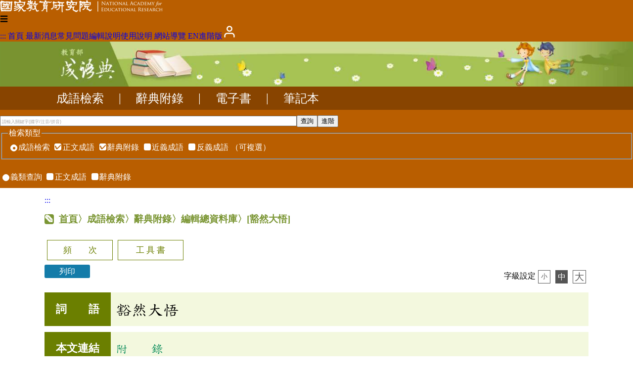

--- FILE ---
content_type: text/html;charset=UTF-8
request_url: https://dict.idioms.moe.edu.tw/idiomView.jsp?ID=44681
body_size: 4855
content:
<!DOCTYPE html>
<html lang='zh-TW'>
<!-- 
head
[3 ms.] -->
<head>
<meta charset="UTF-8" />
<meta http-equiv="Content-Type" content="text/html;charset=UTF-8" />
<meta name="viewport" content="width=device-width, initial-scale=1, minimum-scale=1, maximum-scale=5" />
<!-- 地理 -->
<meta name="ICBM" content="24.9817731,121.3850242">
<meta name="geo.position" content="24.9817731,121.3850242">
<meta name="geo.region" content="TW-TPE">
<meta name="geo.placename" content="Taipei City, Taiwan"><script type="text/javascript" src="/func.js"></script>
<script type="text/javascript" src="func2.js?0702"></script>
<script type="text/javascript" s rc="/js/dhtmlgoodies_calendar.js"></script>

<!-- 簡介 -->
<title>豁然大悟 [編輯總資料庫] - 成語檢視 - 教育部《成語典》2020 [基礎版]</title>
<meta name="author"	content="">
<meta name="copyright"	content="2020 ">
<meta name="Description" content="成語: 豁然大悟 [編輯總資料庫],注音: ㄏㄨㄛˋ　ㄖㄢˊ　ㄉㄚˋ　ㄨˋ" />
<meta name="rating"	content="General">
<meta name="subject"	content="中文成語學習">
<meta name="theme-color" content="#789431" />
<meta itemprop='image'	content='/apple-touch-icon.png' />
<meta property='og:image' content='/apple-touch-icon.png' />

<link rel="canonical" href="https://dict.idioms.moe.edu.tw/idiomView.jsp?ID=44681&webMd=1&la=0" />
<link rel="alternate" href="https://dict.idioms.moe.edu.tw/idiomView.jsp?ID=44681&webMd=1&la=0" hreflang="zh-Hant-TW" />
<link rel="alternate" href="https://dict.idioms.moe.edu.tw/idiomView.jsp?ID=44681&webMd=1&la=1" hreflang="en" />
<link href="favicon.ico" type="image/vnd.microsoft.icon" rel="shortcut icon" />
<link href="favicon.ico" type="image/vnd.microsoft.icon" rel="icon" />
<link rel="stylesheet" href="/jjTool.css" type="text/css" />
<link rel="stylesheet" href="/set.css?0609" type="text/css" />
<!--link rel="manifest" href="./manifest.json" /-->
<link rel="search" type="application/opensearchdescription+xml" href="https://dict.idioms.moe.edu.tw//opensearch.xml" title="成語典搜尋" />

<meta name="google-site-verification" content="Is9hdt76BjwT8QKzL9gZFM6PbVKSdVsgFjEv0t0I5YE" />
<!-- Global site tag (gtag.js) - Google Analytics -->
<script async src="https://www.googletagmanager.com/gtag/js?id=G-VNJW36VDQH"></script>
<script>
  window.dataLayer = window.dataLayer || [];
  function gtag(){dataLayer.push(arguments);}
  gtag('js', new Date());

  gtag("config", "G-VNJW36VDQH");
  gtag('config', 'G-GQEZGV50Q8');
</script>
<link r el="stylesheet" href="https://weloveiconfonts.com/api/?family=entypo" type="text/css" />
<style>
/*
@font-face {
    font-family: 'entypo';
    font-style: normal;
    font-weight: normal;
	src: local('Times New Roman');
    src: url('https://weloveiconfonts.com/api/fonts/entypo/entypo.eot');
    src: url('https://weloveiconfonts.com/api/fonts/entypo/entypo.eot?#iefix') format('eot')
		, url('https://weloveiconfonts.com/api/fonts/entypo/entypo.woff') format('woff')
		, url('https://weloveiconfonts.com/api/fonts/entypo/entypo.ttf') format('truetype')
		, url('https://weloveiconfonts.com/api/fonts/entypo/entypo.svg#entypo') format('svg');
}
*/

/* entypo */
[class*="entypo-"]:before { font-family: 'entypo', sans-serif; }
</style>


</head>
<body onLoad="init();" class="md1">
<h1>教育部《成語典》</h1>
<noscript>教育部《成語典》2020您的瀏覽器不支援JavaScript功能，若網頁功能無法正常使用時，請開啟瀏覽器JavaScript狀態</noscript>
<header id=header>
<section>
<a href="#mainKey" class="hide" name=top>到主要頁面</a>

<div>
<a href="https://www.naer.edu.tw/"><img src="img/logoA1.png" alt="國家教育研究院"></a>
<div class=menu1>
<span onClick='' title="選單" ☰ 📚>☰<br></span>
<nav aria-label="網站選單">
<h3>網站選單</h3>
<a href="javascript:" title="上方區域" accesskey="T">:::</a>
<a href="index.jsp">首頁</a>
<a href='news.jsp'>最新消息</a><a href='pageView.jsp?ID=47'>常見問題</a><a href='pageView.jsp?ID=31'>編輯說明</a><a href="pageView.jsp?ID=61">使用說明</a>
<a href="sitemap.jsp">網站導覽</a>
<a href='#' onClick='location.href="search.jsp?la=1";' class=lang>EN</a><a href='/idiomView.jsp?ID=44681&webMd=2' class=lang>進階版</a><a href=noteList.jsp title='會員'><img src='img/user.png' alt='會員' ></a></nav>
</div>
</div>
</section>
<section class="banner2">
<div class=fme11 style="text-align:left;"><a href="search.jsp" title="檢索頁"><img src="img/sp.gif" alt="成語典" width=200></a></div>
</section>

<nav class=menu2 aria- label="成語典功能選單">
<h4 style="display:none;">成語典功能選單</h4>
<div class=fme11><a href='search.jsp' >成語檢索</a> | <a href='idiomList2.jsp' >辭典附錄</a> | <a href='bookIndex.jsp' target=book title='(另開新視窗)'>電子書</a> | <a href='noteList.jsp' >筆記本</a></div></nav>
<section id="headSearch">
<h4>成語檢索</h4>
<form name=formB action=idiomList.jsp class=fme11>

<input type=search name=idiom id="headIdiom" value="" required
 style="width:600px; max-width:100%;"
 aria-label="請輸入關鍵字(國字/注音/拼音)"
 placeholder="請輸入關鍵字(國字/注音/拼音)"/><input type=submit value="查詢"><input type=button value="進階" onClick="location.href='search.jsp?md=2&idiom=';" aria-label="進階檢索"><br>
<div class=ext>
<fieldset>
<legend>檢索類型</legend>
<label><input type=radio name=qMd value=0 onclick="document.formB.qTp2.forEach(i => i.checked=false); document.formB.qTp[0].checked=1; document.formB.qTp[1].checked=1;" checked>成語檢索</label> 
<span onClick="document.formB.qMd.value=0;" class=ext><label class='ckbLabel' for="chk_qTp_1"><input type='checkbox' name="qTp" id="chk_qTp_1" value="1"  checked><span>正文成語</span></input></label>
 <label class='ckbLabel' for="chk_qTp_2"><input type='checkbox' name="qTp" id="chk_qTp_2" value="2"  checked><span>辭典附錄</span></input></label>
 <label class='ckbLabel' for="chk_qTp_4"><input type='checkbox' name="qTp" id="chk_qTp_4" value="4" ><span>近義成語</span></input></label>
 <label class='ckbLabel' for="chk_qTp_8"><input type='checkbox' name="qTp" id="chk_qTp_8" value="8" ><span>反義成語</span></input></label>
（可複選）</span>

</fieldset>
<br>
<label><input type=radio name=qMd value=1  onClick="document.formB.qTp.forEach(i => i.checked=false); document.formB.qTp2.forEach(i => i.checked=true);">義類查詢</label> 
<span class=qTp><label class='ckbLabel' for="chk_qTp2_1"><input type='checkbox' name="qTp2" id="chk_qTp2_1" value="1" ><span>正文成語</span></label>
 <label class='ckbLabel' for="chk_qTp2_2"><input type='checkbox' name="qTp2" id="chk_qTp2_2" value="2" ><span>辭典附錄</span></label>
</span></span>
</div>
</form>
</section>
</header>

<main id=main  onClick="" onKeydown='return disableArrow(event);'>
<section class="fme11" id=mainContent>
<a href="javascript:" title="中央區域" accesskey="M" name=mainKey>:::</a><h2><span onClick="location.href=&apos;search.jsp&apos;;" class=link>首頁</span>〉成語檢索〉辭典附錄〉編輯總資料庫〉<nbr>[豁然大悟]</nbr></h2>
<!-- 
body
 [4 ms.] --><script type="application/ld+json">
{
  "@context" : "http://schema.org",
  "@type" : "Article",
  "name" : "豁然大悟",
  "articleBody" : "",
  "url" : "https://dict.idioms.moe.edu.tw/idiomView.jsp?ID=44681&webMd=1&la=0"
}
</script>
<style>
#row_compare>td>div { max-width:100%; overflow:auto; }
# th_annotate+td { text-indent: 2em; }
</style>

<!-- 
mTp12
[4 ms.] -->
<div class=close><nav id=idiomType class='panel'><!--h4>成語附錄別</h4-->
<a href='/idiomView.jsp?ID=15944'>修訂本參考資料</a><a href='/idiomView.jsp?ID=28741'>出現頻次較低的參考成語表</a><a href='/idiomView.jsp?ID=44681' class=on>編輯總資料庫</a></nav></div>
<article id=idiomPage>
<h3 class=hide>豁然大悟</h3>
<header>
<!--h4>上方內容操作</h4-->

<nav class=panel2 id=colPanel><h4 aria-hidden=true>成語內容目錄</h4><a data-url='#row_count' href='javascript:'>頻　　次</a><a data-url='#row_source2' href='javascript:'>工 具 書</a></nav><a class=print href='javascript:window.print();'>列印</a> &nbsp;
<div style="float:right;">
字級設定<span id=fontSize><a href='javascript:fontSize(0.8);' id=fSize1 style='font-size:0.8em;'>小</a><a href='javascript:fontSize(1);' id=fSize2 style='font-size:1em;' class=on>中</a><a href='javascript:fontSize(1.2);' id=fSize3 style='font-size:1.2em;'>大</a></span>
</div>

</header>
<main> 
<table id=idiomTab>
<tr><th>詞　　語</th><td style='font-size:2em;'>豁然大悟</td></tr>
<tr id='row_std'><th id=th_std>本文連結</th><td headers='th_std'><a href=/idiomView.jsp?ID=15944>附　　錄</a></td></tr>
<tr id='row_count'><th id=th_count>頻　　次</th><td headers='th_count'>2</td></tr>
<tr id='row_source2'><th id=th_source2>工 具 書</th><td headers='th_source2'><ol>
<li>漢語成語考釋詞典</li>
<li>中國成語大辭典</li>
</ol>
</td></tr>
<tr id='row_typeName' class='close'><th id=th_typeName>附　　錄</th><td headers='th_typeName'>編輯總資料庫</td></tr>
</table>
</main>
<footer>
<!--h4>下方內容操作</h4-->
<a class=print href='javascript:window.print();'>列印</a> &nbsp;
</footer>
</article>

<script>
function addNote(id)
{
	var dat=
	{"meanID":id, "idiom":"豁然大悟", "phonetic":"<span class=ph><nbr>ㄏㄨㄛˋ</nbr> <nbr>ㄖㄢˊ</nbr> <nbr>ㄉㄚˋ</nbr> <nbr>ㄨˋ</nbr></span>", "ts":new Date()
	}; //
	tabReplace('idiom', 1, 'note', dat, id
		, function()
		{ alert('筆記加入完成!');});

}

if(localStorage.fontSize)
	fontSize(localStorage.fontSize);

initL.push(function()
{
	document.body.ev('scroll', showTop); 
	window.addEventListener('scroll', showTop); 
	colPanel.ev('click', url);
	console.info(msg.view);
});

</script>

<a id=goTop onClick="setTimeout('document.documentElement.scrollTop=document.body.scrollTop=0;', 1);" href="#top"><div>︿</div>回頂端</a>

</section>
</main>
<footer id=footer>
<flex class=fme11 mwrap>
	<a href="https://www.naer.edu.tw/"><img src="img/logoA2.png" alt="國家教育研究院" class=logo></a>

	<div>
		<div>
		<a href="javascript:" title="下方區域" accesskey="B">:::</a>
		<a href="http://www.edu.tw/News_Content.aspx?n=9F932B3D33DCCF6B&sms=15283ECA9D7F60AA&s=C046940F587A693C" target=_blank title="另開新視窗">個資法及隱私聲明</a> | 
		<a href="https://language.moe.gov.tw/001/Upload/Files/site_content/M0001/respub/index.html" target=_blank title="另開新視窗">辭典公眾授權網</a> | 
		<a href="https://language.moe.gov.tw/" target=_blank title="另開新視窗">網網相連</a> | 
		<a href="&#x6d;ailto:onile&#x40;mail.naer.edu.tw?subject=教育部成語典意見" style="font-size: 1.5em; vertical-align: middle; font-family: 'entypo';">✉</a>
		</div>

	<d>
	<span>三峽總院區地址：237201 新北市三峽區三樹路2號、</span>
	<span>臺北院區地址：106011 臺北市大安區和平東路一段179號、</span>
	<span>臺中院區地址：420081 臺中市豐原區師範街67號</span>
	<span>電話總機：(02)7740-7890、</span>
	<span>傳真：(02)7740-7064、</span>
	<span>TANet VoIP：9009-7890</span>
	</d>
	</div>

	<span class=count>
	<a href="https://accessibility.moda.gov.tw/Applications/Detail?category=20240506115445" title="無障礙網頁">
	<img src="img/AA.png" alt="通過AA檢測等級無障礙網頁檢測" />
	</a>
	<span title="2025-10-23 19:54:02
+10255809

009ms.">
	線上人數: 2627<br/>
	累積總人次: 187138589</span>

	</span>

</flex>
</footer>
</body>
</html>



--- FILE ---
content_type: text/css
request_url: https://dict.idioms.moe.edu.tw/set.css?0609
body_size: 6280
content:
@charset "UTF-8";

@font-face { font-family: kai2; src:url('kai.woff'); unicode-range:U+02c7-02d9, U+3105-3129, U+4e00-9fa4; }
@font-face { font-family: kai2; src:local('Times New Roman'); unicode-range: U+0000-024F; }
@font-face { font-family: kai2; src:url('idioms-dict.woff'); unicode-range:U+E000-E030,U+353b-4C00, U+4DC1-4DFE, U+5F5E; }
/* @font-face { font-family: kai2; src:local("標楷體"); } */

 * { -webkit-box-sizing: border-box; -moz-box-sizing: border-box; box-sizing: border-box; }
 body, td, th { font-family:'Times New Roman', '微軟正黑體', '正黑體'; }
 a	{ text-decoration:none; }
 body { margin:0px; }
 form { display:inline; }
 table { border-collapse:collapse; }


 input[type=radio] { width:1em; height:0.9em; vertical-align:text-top; }
 input:focus { background:#ffeecc; }
 input::-webkit-input-placeholder, input::placeholder { font-size:0.7em; color:#aaa; }
 
 
 
.ext input[type] { position:relative; bottom:0em; width:1em; height:1em; color:#B95E00; }
.ext input[type]::before { content:' '; position: absolute; display: inline-block; border:1px solid #fff; text-align:center; background-color:#fff; } 
 
 
.ext input[type=checkbox]::before { border-radius:3px; width:0.9em; height:0.9em; line-height:90%; }
.ext input[type=checkbox]:checked::before { content:'✔'; }

.ext input[type=radio]::before { border-radius:50%; width:1em; height:1em; line-height:1;
 font-size: 0.9em; }
.ext input[type=radio]:checked::before { content:'●'; }

.ext input[type]:hover::before { background-color:#bbb; color: #000; }

 flex, .flex, [flex] { display:flex; }
 flex[wrap], flex.wrap { flex-wrap:wrap; }
 flex[grow]>*, flex.grow>* { flex-grow:1; }

/*  
# 789431 綠 	#6B7F00 棕
#bc1928 紅
*/ 

 h1, body>header h4, section>h4, nav>h4, header>h4, footer>h4, nav>h3, nav>h4, .hide
 { position:absolute; left:-1000vw; top:-100vh; }
.hide:focus { left:0; top:5px; color:#fff; background:#000; }

 section>h3, section>h4, nav>h3, nav>h4 { display:none; }

body main .close { display:none; }
body main.pwMd .close { display:inline; display: initial; }
body main.pwMd tr.close { display:table-row; }
body main.pwMd div.close, body main.pwMd p.close { display:block; }


.form1 { color:#666; }
.form1 input { border:1px solid #888; font-size:1em; height:2em; margin:0.2em; vertical-align:middle; }
.form1 input[type=submit] { background-color:#789431; padding:0 1em; color:#FFF; border:0px; border-radius:0.2em; }


.form2 {  }
.form2 input, .form2 select { font-size:1em; height:2.1em; vertical-align:middle; margin:0 0.5em; }
.form2 input[type=submit] { color:#bc1928; border:#bc1928 1px solid; border-radius:0.3em; padding:0 1em; }

.btn1 { background-color:#bc1928; color:#FFF; border-radius:0.2em; padding:0.4em 1em; vertical-align:middle; }
.btn2 { background-color:#fff; color:#bc1928; border:#bc1928 1px solid; border-radius:0.2em; padding:0em 1em; vertical-align:middle; font-size:1em; }

.nobr>label, nbr { white-space:nowrap; }

.subTxt { font-size:70%; color:gray; /* white-space:nowrap; */ }

 nobr.ph { font-family: kai2; }
.ph, .ph th, .ph td { font-family: kai2 !important; }
.ph sup { position:relative; font-size:0.7em; left:-0.6em; top:-0.6em;
 margin-top: 0.5em; display: inline-block; text-indent:0; }
.ph nobr, nobr.ph { position:relative; }
.ph.v { display: inline-block; width:1em; white-space: pre-wrap; font-size: 0.3em; }
.ph.v sup {}

/* head */
 
 body>header 
 { background-color:#B95E00; 

	&>section>div { max-width:1100px; min-height:3em; margin:auto; color:#fff; text-align:right; }
	&>section:first-child 
	{	background-color:#3d3d3d; 
		&>div { display:flex; justify-content:space-between; flex-wrap:wrap; }
		div>a>img { margin:10px 0; max-width:80vw; float:left; }

		.menu1 { display:inline; 
			span { display:none; }
			nav { display:inline-block; float:right; 
				a { display:inline-block; color:#fff; padding:0.1em; margin:0 0.2em; line-height:2.5; vertical-align:middle; }
				a:hover { background:#bc1928; } 
				a>img { vertical-align:middle; }
				.lang { border:1px solid #cf8; line-height:1.2; color:# cf8; }
			}
		}
	}
 }
 body.md2>header { background-color:#8B5729; }

.menu2 { color:#fff; font-size:1.5em; background-color:#840; text-align:left; }
.md2 .menu2 { background-color:#400; }
.menu2 a { display:inline-block; color:#fff; margin:0.3em 1em; }
.menu2 a.on { color:#FF0; }

#headSearch 
{ padding:10px 0; margin-bottom:1em; color:#fff; line-height:150%; 
	form 
	{	display:block; 
		.ext { line-height: 3;}
		.ext fieldset, .chkF { display:inline; border:0px; margin: 0; padding: 0; }
		.ext fieldset>legend, .chkF>legend { position:absolute; left:-1000vw; top:-100vh; }

		input 
		{ border:0px; padding:0px 5px; line-height:1.5em; 
		 font-size: 125%; font-family: 正黑體, 微軟正黑體; 

			&[type=submit], &[type=button]
			 { background:#3d3d3d; width:6em; color:#fff; }
			&[type=button] { background:#f90; }
		}
	
	}
}

#mainContent>h2 { color:#7b9634; font-size:1.2em; }
#mainContent>h2::before { display:inline-block; content:'✎'; background-color:#7b9634; border-radius:4px;
 color:#fff; margin-right:10px; width:1em; height:1em; line-height: 1em; }
#mainContent>h2 a, h2 .link { color:#7b9634; text-decoration:underline; cursor:pointer; }

.md2 #mainContent>h2 { color:#8B5729; }
.md2 #mainContent>h2 a { color:#8B5729; }
.md2 #mainContent>h2::before { background-color:#8B5729; }



 main { }
.fme11, .fme13 { width:1100px; max-width:100%; margin:auto; padding:0; }
.fme13 { width:1300px; }
 
.banner1 { background:#789431 url(img/banner11.jpg) no-repeat 50% 0; height:350px; margin-bottom:-150px; }
.banner2 { background:#789431 url(img/banner12.jpg) no-repeat 50% 0; height:100px; }
.banner2 img { height:100px; }
.md2 .banner1 { background:#4f2805 url(img/banner21.jpg) no-repeat 50% 0/contain; }
.md2 .banner2 { background:#4f2805 url(img/banner22.jpg) no-repeat 50% 0/contain; }

/* home */
.homeSearch { width:100%; max-width:1100px; margin:auto; color:#fff; background-color:#B95E00; border-radius: 0 0 5px 5px; text-align:center; padding-bottom: 1em; }
.md2 .homeSearch { background-color:#8B5729; }

.homeSearch>* { text-align:left; }
.homeSearch>h2 { position:absolute; height:0; overflow:hidden; }
.homeSearch>.tab a { display:inline-block; width:50%; color:#804000; border-bottom:#ffb76f solid 1px; padding:10px; text-align:center; font-size:1.4em;background-color:#ffb76f;  }
.homeSearch>.tab .act { background-color:#B95E00; color:#fff; font-weight:bold; }
.homeSearch .cont { padding:10px 40px; color:#fff; vertical-align:middle;  font-size:1.5em; }
.homeSearch form { display:inline-block; }
.homeSearch input, .homeSearch select { height:1.5em; margin:0.5em 0.2em; border:0px; font-size:1em; max-width:97%; vertical-align: middle; }
.homeSearch input:focus { background:#fd8; }
.homeSearch input[type=radio] { width: 1em; }
.homeSearch input[type=submit] { background:#3d3d3d; width:140px; color:#fff; }
.homeSearch label>span { display:inline-block; min-width:5em; text-align:justify; }
.homeSearch .qTp { display: inline-block; font-size:0.7em; }
.homeSearch .ext { line-height:3; }


.keyboardBar input[type=button][onclick], .keyboardBar div 
{ display:inline-block; padding:0 1em; background-color:#fff; border-radius:2px; font-size:0.6em; color:#08B; height:1.7em; line-height:1.7em; vertical-align: middle; }

.keyboard { display:none; max-width:95vw; overflow:auto; }
.keyboard.act { display:block; }
.keyboard>table { border:4px solid #ccc; border-radius:0.7em; margin:1em auto; } 
.keyboard .row td { wid th:1em; } 
.keyboard td { } 
.keyboard input[type=button] { width: 2.5em; font-size:2em; border:1px solid #ccc; border-radius:0.2em; text-align: center; padding: 0; } 
#keyboard2 input[type=button] { width: 3.5em; font-size:1.2em;  } 

 
/* home news */
#newsF { background-color:#f2f2f2; padding:0.6em 0.4em; width:100%; margin:1em auto; }
#newsF h1 { position:static; }
#newsF h2 { color:#789430; margin:0.5em 0; }
#newsF h2::before { content:url(img/news1.png); }
#newsF>section { width:95%; max-width:1100px; margin:auto; }
#newsF>section time { display:block; color:#bc1928; }
#newsF>section article { background:#fff; padding:10px; }

/* list */
.searchL { width:100%; border-bottom: 4px #888 solid; margin-bottom:1em; border-spacing:0px; }
.searchL th, .searchL td { padding:5px; font-size:1.5em; }
.searchL th { vertical-align:top; background-color:#e3eeb0; color:#000; font-family:'Times New Roman', 正黑體, 微軟正黑體; }
.searchL th label { }
.searchL td { font-size:1.5em; }
.md2 .searchL th { background-color:#E1BC9B; }

.searchL>tbody>tr:nth-child(even) { background-color:#f2f2f2; }
.searchL>tbody>tr:hover { background-color:#edc; }
.searchL>tbody>tr[onclick]:hover { cursor:pointer; }
.searchL>tbody td, .searchL>tbody td { text-align:center; font-family:'kai2', '標楷體'; }
.searchL>tbody td:first-child { color: #666; width:6em; }

.searchL>tbody td a { color:#000; }
.searchL>tbody td mark { color:#c00; background:rgba(0,0,0,0); }
.searchL>tbody td i { display:inline-block; color:#888; word-break:keep-all; font-size:0.7em; white-space:nowrap; }
.searchL>tbody td i a { color:#666; }
.searchL>tbody td i a:hover { background-color:#ff0; }
.searchL>tbody td d { color:#fff; background:#bc1928; border-radius:2px; font-family:正黑體, 微軟正黑體; font-size:0.5em; padding:2px; }
.searchL>tbody td b { color:#000; backgr ound:#1928bc; border:1px solid #1928bc; border-radius:2px; font-family:正黑體, 微軟正黑體; font-size:0.5em; padding:2px; margin-left: 0.5em; }

.searchL tr>td input[type=checkbox] { width:1em; height:1em; vertical-align: middle; }
.searchL td sub { color:#bc1928; }

.searchL>tfoot input { border:1px solid #789431; font-size:1em; margin:0.3em; }
.searchL>tfoot input::-webkit-input-placeholder { padding-left:1em; font-size:0.7em; color:#eb4;}
.searchL>tfoot input::-webkit-input-placeholder::before { content:'['; }
.searchL>tfoot input::-webkit-input-placeholder::after { content:']'; }
.searchL>tfoot input[type=submit] { background-color:#789431; border-radius:4px; padding:0.1em 1em; color:#fff; }

.search1 tr>*>div { display:inline-block; vertical-align:top; }
.search1 tr>*:nth-child(2)>div:first-child { width:35%; }
.search1 tr>*:nth-child(2)>div:nth-child(2) { width:65%; }
.search1 th>div>div, .searchL th>e { display:inline-block; margin-left:1em; font-size:0.6em; white-space:nowrap; }
.search1 td>div:nth-child(2) { text-indent:4em; margin: 0 2em 0 -2em; }

.func1 { float:right; display:block; }

.proofL nobr { display:inline-block; border:1px solid #ccc; padding:3px; margin:1px; min-width: 13em; }
.proofL div { display:inline-block; border:1px solid #ccc; padding:3px; margin:1px; width: 13em; vertical-align:top; }
.proofL nobr>span, .proofL div>span { float:right; }

#listInf { margin:0.8em 0; font-family:kai2, 標楷體; font-size:1.2em; }
.listExt { margin-bottom:1em; } /* 列表說明 */
.listExt d { color:#bc1928; }



/* comm */
 nav.panel { width:100%; border-spacing:8px 0px; border-bottom:4px solid #e3eeb0; }
 nav.panel>a { display:inline-block; padding:5px 15px; margin:0px 4px; 
	border:1px solid #e3eeb0; border-radius:5px 5px 0 0;
	color:#5a6e26; background-color:#fff; text-align:center;
	line-height:120%; font-family:正黑體, 微軟正黑體; }
 nav.panel>a:hover { background-color:#eee; }
 nav.panel .on { background-color:#e3eeb0; font-weight:bold; }
.md2 nav.panel { border-bottom:4px solid #E1BC9B; }
.md2 nav.panel a { color:#8B5729; border:1px solid #E1BC9B; }
.md2 nav.panel .on { background-color:#E1BC9B; color:#6e4521; }

 nav.panel2 { margin:10px -5px; font-size:1.3em; }
 nav.panel2>a { display:inline-block; border:1px solid #6B7F00; margin:5px; padding:0.5em;
 font-size:0.8em; min-width:8em; color:#6B7F00; text-align: center; }
 nav.panel2>a:hover { background-color:#d7e5b3; }
 nav.panel2>a.on { background-color:#6B7F00; color:#fff; }
.md2 nav.panel2>a { border:1px solid #8B5729; color:#8B5729; }
.md2 nav.panel2>a:hover { background-color:#f3e5d8; }
.md2 nav.panel2>a.on { background-color:#8B5729; color:#fff; }
 
 
/* list2 filter */
.filter1 { font-size:1.25em; font-family:'正黑體', '微軟正黑體'; color:#767676; line-height:150%; }
.filter1 label { display:inline-block; border-left:4px solid #888; margin:0.4em; padding-left:1em; white-space:nowrap; }
.filter1 select, .filter1 input { margin-left:1em; font-size:1em; height:2em; }


.pager { font-family: '正黑體', '微軟正黑體'; }
.pager>div { display:inline-block; }
.pager a, .pager span { display:inline-block; min-width: 1.5em; height:1.5em; margin:0.2em 0; padding:0 0.2em; border:1px solid #6B7F00; border-radius:2px;
 color:#6B7F00; text-align:center; }
.md2 .pager a, .md2 .pager span { color:#8B5729; border:1px solid #8B5729; }
.pager span.act { background-color:#6B7F00; color:#fff; }
.md2 .pager .act { background-color:#8B5729; }

/* view */

#pageView { font-size: 1.5em; }
#idiomPage header { margin-top:1.5em; }
#idiomPage footer { margin-bottom:1.5em; }
#idiomPage header div, #idiomPage footer div { float:right; }
#idiomPage header>*, #idiomPage footer>* { margin:0.4em 0; }
#idiomPage aside a { display:inline-block; color:#000; }
#idiomPage .switch { display: inline-block; white-space:nowrap; line-height:120%; margin:0.4em 0 }
#idiomPage .switch a { display:inline-block; border:1px solid #ccc; padding:0.2em 1em; text-align:center; color:#888; cursor:pointer; }
#idiomPage .switch a:hover { background-color:#eee; }
#idiomPage form { display:inline; }

#fontSize a { display:inline-block; border:1px solid #555; color:#555;
 margin:0 5px; padding:0 3px; min-width: 25px; line-height: 25px;
 text-align: center; vertical-align: middle;
}

#fontSize a:hover { background-color:#bbb; color:#fff; }
#fontSize a.on { background-color:#555; color:#fff; }

#idiomTab { width:100%; margin:auto; border-collapse: separate; border-spacing:0px 12px; }
#idiomTab td { font-family:kai2, 標楷體; color:#000; line-height:150%; }
#idiomTab>*>tr>th, #idiomTab>*>tr>td { }
#idiomTab>*>tr>th { width:6em; background-color:#6B7F00; color:#fff; font-size:1.4em; font-family:正黑體, 微軟正黑體; line-height:2em; padding:0.5em; white- space: nowrap; }
.md2 #idiomTab>*>tr>th { background-color:#917126; }
#idiomTab>*>tr>td { padding:10px; background-color:#f3f8de; font-size:1.5em; }
#idiomTab>*>tr>td>i, #idiomTab>*>tr>td>i>a { color:#707070; font-size:0.7em; }
#idiomTab>*>tr>td>i>a:hover { background-color:#ff8; }
#idiomTab td a:hover { text-decoration:underline dashed #aaa; }
#idiomTab td em { background-color:#e0edab; font-style: normal; }
.pwMd #idiomTab td strong { background-color:#e0edab; }
#idiomTab td h4 { font-weight:normal;  margin-bottom:0px; bor der:1px solid #aaa; text-shadow: 1px 1px #A80; }
#idiomTab td img { vertical-align:middle; mix-blend-mode:darken; }
#idiomTab td h4:first-child { margin:0px; }
#idiomTab td a { color:#085; }
.pwMd #idiomTab td>b { color:#bc1928; }
#idiomTab td d { color:#888; }
#idiomTab td abbr[title] { cursor:help; text-decoration-color: #A00; }
#idiomTab td sub { color:#bc1928; font-size:0.5em; }
#idiomTab td .list4 { padding-left:3em; margin-bottom:1em; list-style-type: trad-chinese-informal; }
#idiomTab td .list4>li>ol { margin-left:-1.6em; }
#idiomTab td u l>li { border-left:5px solid #888; padding-left:0.2em; }
#idiomTab td u l>li>div { background-color:#ddd; }
#idiomTab td ol { m argin:0; }
#idiomTab td ol>li { border-bottom:1px solid #ccc; margin-bottom:0.5em; }
.pwMd #idiomTab td ol>li:hover { background-color:#dfb; }
.md2 .pwMd #idiomTab td ol>li:hover { background-color:#eee; }
#idiomTab td li { font-family:kai2, 標楷體; }
/* #idiomTab td li>b { background-color:#6B7F00; margin-right:0.5em; } */

#idiomTab .proof li>sub { color:#666; font-size:0.5em; display:none; }
.pwMd #idiomTab .proof li>sub { display:inline; }

.list1 { position: relative; list-style-type: trad-chinese-informal; padding-left: 2.7em; }
.list1>li::before { c ontent:'(　)'; position:absolute; left:0.25em; font-size:0.9em; }
.list1>li::marker {  }
.list2 { list-style-type:decimal; }
.list2>li ol { position: relative; counter-reset: list; }
.list2>li ol>li { list-style: none; }
.list2>li ol>li::before { position:absolute; left:-0.7em;
 content: "(" counter(list, decimal-leading-zero) ") "; counter-increment: list; }



.list3 { position: relative; list-style-type:decimal; margin-left: 1em; }
.list3>li:before { content:'◎'; position: absolute; left: -1em; }
.list5>li {  }
.pwMd #idiomTab td>ul>li { padding:2px; }
.pwMd #idiomTab td>ul>li:hover { padding:0px; border:2px dashed #888; }

.lab { text-indent:-1em; padding-left:1em; }
.lab[data-val]:before { content:attr(data-val); background-color: #6B7F00; color:#fff; }

.compTab th, .compTab td:first-child, .compTab td:nth-child(2) { text-align:center; }
.compTab th { font-family:標楷體; white-space: nowrap; border-left:2px solid #888; }
.pwMd .compTab th { border-left:5px solid #7B8; }

.print { padding:5px 30px; background-color:#147ca9; border-radius:3px; color:#fff !important; }
.print:hover { background-color:#79bcd9; }


.note select { padding:0.2em 0.5em; margin:0 0.5em; }
a.note, .note input { margin:0.1em 1em; padding:0.1em 0.5em; border:1px solid #bc1928; border-radius:3px; background:#fff; color:#bc1928 !important; }
a.note:hover, .note input:hover { background-color:#bc1928; color:#fff !important; }

#pageTab { width:100%; }
#pageTab>tbody>tr>td:first-child { position:relative; min-width:2em; width:230px; }
#pageTab>tbody>tr>td:first-child>nav { background:white; width:210px; padding-right:1em; }
#pageTab td { vertical-align:top; }
#pageTab nav>a { display:block; padding:0.6em 1em; }

#pageTab nav .lv0 { background-color:#fff; }
#pageTab nav .lv1 { border-bottom:1px solid #fff; color:#fff; background-color:#6B7F00; }
#pageTab nav .lv1:hover { color:#000; }
#pageTab nav .lv2, #pageTab nav .lv3 { padding-left:2em; color:#647500; border-bottom:1px solid #6B7F00; background-color:#fff; }
#pageTab nav .lv3 { padding-left:2.5em; }
#pageTab nav .lv2.on, #pageTab nav .lv3.on { background-color:#f3f8de; }
#pageTab nav .lv2:hover, #pageTab nav .lv3:hover { color:#000; }

#pageTab article, #pageTab article *, #pageTab article th, #pageTab article td {  font-family:'kai2', '標楷體'; }
#pageTab article, #pageTab article>* { line-height:150%; }
#pageTab article h3 { font-size:1.5em; padding:0 0.5em; margin:0px; border-left:solid 4px #666; background-color:#f3f8de; color:#666; font-family:正黑體, 微軟正黑體; }
#pageTab article section ul a { display:list-item; }
#pageTab article img { max-width:99vw; }

#row_pinyin td { font-family:kai2, 標楷體; }

/*  */
.cTab {  }
.cTab caption { text-align:left; color:#7b9634; font-size:1.2em; font-weight:bold; }
.cTab>*>tr>th { padding:0.2em 0.5em; background-color:#e3eeb0; color:#000;
 font-family:'Times New Roman', 正黑體, 微軟正黑體; }
.cTab>*>tr>td {  }
.cTab>*>tr>td input { width:100%; font-size:1em; }
.cTab>*>tr>td input::-webkit-input-placeholder { font-size:0.7em; color:#886600; }
.cTab td>input[type=submit] { background-color:#789431; border-radius:4px; padding:0.1em 1em; color:#fff; border: 1px solid #789431; }



/* sitemap */
.sitemap { counter-reset:paragraph; }
.sitemap>a { display:inline-block; background:#6B7F00; border-radius:0.2em; width:12em; padding:1em; margin:0.5em 0.3em; color:#fff; }
.sitemap>a::before
{ counter-increment:paragraph; content: counter(paragraph); margin-right:0.5em; }




#goTop { position:fixed; z-index:1; right:20px; bottom:-100px;
 padding: 10px 20px; background-color: rgba(255,255,255,0.5); border:1px solid #888;
 text-align: center; color:#444;
 animation-name:closeBtn; animation-duration: 0.5s; }
#goTop.show { bottom:20px; animation-name: showBtn; animation-duration: 0.5s;}
#goTop:hover { background-color: rgba(255,255,255,1); }
#goTop>div { text-align:center; font-size:3em; margin-top:-10px; line-height:1; }

@keyframes showBtn
{
    from { bottom:-100px;}
    to { bottom:20px; }
}

@keyframes closeBtn
{
    from { bottom:20px; }
    to { bottom:-100px;}
}

/* foot */
#footer { padding:10px 0; margin-top:30px; background-color:#3d3d3d; width:100%; color:#fff; }
#footer>div>div { font-size:1.2em; line-height:1; }
#footer a { color:#fff; white-space:nowrap; }
#footer .logo { float:left; margin:1em 0.5em; }
#footer .count { float:right; width:10em; text-align:right; }
#footer .count>* { display:inline-block; text-align:right; }
#footer .time { color:#3d3d3d; }
#footer d { font-size:0.65em; line-height: 1.2em; }
#footer d>span { display:inline-block; }
/*   */
 
.idmL a { color:#085; } 
 
 
@media screen and (max-width:1300px)
{
	nav.panel2 { margin: 10px 0px; }
	.banner1 { background-size:contain; height:26.92vw; margin-bottom:-11.54vw; }
	.banner2 { background-size:contain; height:7.143vw; }
	.banner2 img { height:7.143vw; }
}

@media screen and (max-width: 800px)
{
	.homeSearch form { display:block; }
	.searchL .ph { font-size:0.5em; }
	.searchL td>div { display:block; width:initial !important; }
	 
	[mwrap], .mwrap { flex-wrap:wrap; }

}
@media screen and (max-width: 640px)
{
	body>header .menu1 { text-align:right; }
	body>header .menu1>span { display:inline-block; float:right; padding:0.3em 0.6em; }
	body>header .menu1>nav { display:none; float:initial; }
	body>header .menu1:hover>nav { display:inline-block; } 
	body>header .menu1>nav a { margin:0.3em; padding:0.2em; }
	
	.banner1, .banner2 { background:#789431 url(img/banner13.jpg) no-repeat 50% 0/contain; height:21.74vw; margin-bottom:0; }
	.banner1 img, .banner2 img { height:21.74vw; }
	.md2 .banner1, .md2 .banner2 { background:#4f2805 url(img/banner23.jpg) no-repeat 50% 0/contain; }

	

	#footer { font-size: 2.8vw; text-align:center; }
	#footer>div { }
	#footer>div>div { line-height:2; }
	#footer .logo { display:block; float:none; margin: 0.5em auto; }
	#footer .count { display:block; float:none; width:100%; text-align:center; }
	#footer .count>* { d isplay:inline; }
	
	#headSearch .ext { display:none; }
	#mainContent>nav:first-child>a { margin:0.3em; }
	#idiomTab>tbody>tr>th, #idiomTab>tbody>tr>td { width:100%; display:block; }
	#idiomTab>tbody>tr>th { padding:0; line-height:150%; }
	#idiomTab>*>tr>th	 { width:100%; }
	.compTab th:first-child, .compTab th:nth-child(2) { width:3em; white-space:normal; }
	
	#headSearch input[type=text] { margin-right: -8em; }
	#headSearch input[type=submit], #headSearch input[type=button] { width:4em; }
	.filter1>label { display:inline-block; white-space:normal; }
	.filter1 label select { max-width:98%; }
	
	.searchL th>div { width:initial; }
	.searchL th>div>div { margin-left:0; }
	.searchL>tbody tr>td:first-child { text-align: center; }
	.searchL>tbody td:nth-child(1) { color: #666; width:initial; }
	.func1 { float:none; clear:both; line-height:2em; }
	
	.rwd th, .rwd td { display:block; }

	#idiomPage aside div { float: none; }
	
	
	#pageTab>tbody>tr>td:first-child { width:2em; }
	#pageTab>tbody>tr>td:first-child>nav { position:absolute; left:-200px; padding-right:3em; back ground:#6B7F00;
	border-right:3px double #888; animation-name: closeMenu; animation-duration: 2s; }
	#pageTab>tbody>tr>td:first-child>nav:hover {  left:0px; animation-name: showMenu; animation-duration: 1.5s; }
	#pageTab>tbody>tr>td:first-child>nav::before { content:'》'; position: absolute; right: -1em;
	border:1px solid #6B7F00; border-left-width:0; border-radius:0.2em; padding-left:0.5em;
	background-color:#6B7F00; color:#fff;	}
	
	#pageTab article img { margin-left:-2em; }


}

@media print
{
	body>header, footer, section#headSearch, aside, #mainContent nav, #goTop, .noPrint
	{ display:none; }
	#idiomTab>*>tr>th { color:#000; } 
	
	#idiomTab tr { page-break-inside: avoid; }
	#idiomTab tr th { vertical-align:top; }
}


.jjDialog {  }
.jjDialog aside{  }
.jjDialog header{ background-color:#789431; color:#fff; font-size:1.5em; font-weight:bold; }
.jjDialog header::before { content:''; display: inline-block;
 background-image:url(img/user.png); background-size:1em; background-size: contain; background-repeat: no-repeat;
 width:1.5em; height: 1.2em; vertical-align: middle; }
.jjDialog main{  }
.jjDialog footer { background-color:#888; }
.jjDialog footer input{ }


@keyframes showMenu
{
    from { left:-200px;}
    to { left:0px; }
}

@keyframes closeMenu
{
    from { left:0px; }
    to { left:-200px;}
}



--- FILE ---
content_type: text/javascript
request_url: https://dict.idioms.moe.edu.tw/func2.js?0702
body_size: 6234
content:
var initL=[];

function init()
{
//	console.log('init');

	for(var i=0; i<initL.length; i++)
	{
		if(typeof initL[i]=="function")	initL[i]();
	}
}

initL.push(function(){
	var f= function(){ if(document.body.clientHeight<window.innerHeight)
		main.style.minHeight=main.clientHeight+(window.innerHeight-document.body.clientHeight-1)+"px"; };
	f();
	document.body.ev('resize', f);
});


var e, db, noteTab, IDBdebug=false; 

function goMean(MID, ev, q)
{
	if(ev.target.tagName=='INPUT'
		|| ev.target.tagName=='LABEL'
//		|| ev.target.tagName=='A'
		|| ev.target.href) return;
		
		location.href='idiomView.jsp?ID='+MID+(q?"&q=1":"");
}


//	open
function dbTrans(dbn, ver, act)
{
	if(!dbn || typeof dbn!='string') 
	{
		alert('IDB name null!!');
		return;
	}
	if(!ver) ver=1;
	
	var db0 = window.indexedDB.open(dbn, ver); //	(IDBRequest)
	db0.onsuccess = function(event) {
		db = db0.result; //	(IDBDatabase)
		var ts = db.transaction(db.objectStoreNames, "readwrite"); //	(IDBTransaction)
console.log('['+new Date().format('HH:MM:ss')+'] IDBRequest['+db.name+', '+db.version+'] open.');
		
		ts.oncomplete = function(event) 
		{	console.log('IDBTransaction close.', this);	};

		ts.onerror = function(event) 
		{ console.log('IDBTransaction fault. %o', e=event);	};
		
		if(act) act.call(ts);
	};
	db0.onerror = function(event) 
	{ console.log('IDBRequest fault. %o', e=event ); };
	db0.onupgradeneeded = function(event) 
	{
	  db = event.target.result;

	  // Create an objectStore to hold information about our customers. We're
	  // going to use "ssn" as our key path because it's guaranteed to be
	  // unique.
	  var tab = db.createObjectStore("note", { keyPath: "meanID" });
	  tab.createIndex("idiom", "idiom", { unique: false });
	};
}

function tabReplace(db, ver, tab, dat, pk, cb)
{
	dbTrans(db, ver, function()
	{
		var ITab = this.objectStore(tab)	// (IDBObjectStore)
		var req = ITab.put(dat);	// (IDBRequest)
		req.onsuccess = function(event) 
		{	if(IDBdebug) console.log('IDBRequest.put success.', e=event);
			if(cb) cb.call(req);
			// event.target.result == customerData[i].<id>;
		};
		req.onerror = function(event) 
		{	console.log('IDBRequest.put error', e=event);	};
	});
}

function tabSelect(db, ver, tab, q, cb)
{
	dbTrans(db, ver, function()
	{
		var ITab = this.objectStore(tab)	// (IDBObjectStore)
		var req = ITab.getAll(q);	// (IDBRequest)
		
		req.onsuccess = function(event) 
		{	console.log('IDBRequest.select success.', e=event);
			if(cb) cb.call(req);
			// event.target.result == customerData[i].<id>;
		};
		req.onerror = function(event) 
		{	console.log('IDBRequest.select error', e=event);	};
	});
}

function tabDelete(db, ver, tab, k, cb)
{
	if(!k) return;
	dbTrans(db, ver, function()
	{
		var ITab = this.objectStore(tab)	// (IDBObjectStore)
		ITab.delete(k);
		ITab.delete(k+"");
		if(cb) cb.call(ITab);
		
	});
}
	
// initL.push(dbTrans);

//	var ts=db.transaction([tables, ....], "readwrite")

/*		add
for (var i in customerData) {
  var request = noteTab.add(customerData[i]);
  request.onsuccess = function(event) {
    // event.target.result == customerData[i].ssn;
  };
}

*/

/*		del
	var request = ta.objectStore(table).delete(pk);
	request.onsuccess = function(event) 
	{	// It's gone!
	};
*/


/**		get
var request = noteTab.get(pk);
request.onerror = function(event) {
  // Handle errors!
};
request.onsuccess = function(event) {
  // Do something with the request.result!
  alert("Name for SSN 444-44-4444 is " + request.result.name);
};


*/

/** get all
	var noteTab = db.transaction(tab||[tsbs]||db.objectStoreNames).objectStore(tab);

	noteTab.openCursor().onsuccess = function(event) {
	  var cursor = event.target.result;
	  if (cursor) {
		alert("Name for SSN " + cursor.key + " is " + cursor.value.<name>);
		cursor.continue();
	  }
	  else {
		alert("No more entries!");
	  }
	};


*/

//-----------------------------------------------

function disableArrow(ev)
{
	console.log(ev);
	var e=eLog=ev||event||window.event;
	if(!e.target || e.target.tagName!='SELECT') return;
	else if(e.keyCode>=37 && e.keyCode<=40 && !e.target.unLock)
	{
		alert("本選項必須以鍵盤空白鍵操作!!\n\n請以空白鍵展開選項 再以方向鍵選擇項目。");
		return false;
	}
	else if(e.keyCode==32)
	{
		e.target.unLock=true;
		//this.chgPara();
	}
}

//----------------------------------------------------

// view
function fontSize(size)
{
	localStorage.fontSize=size;
	_.id("idiomTab").style.fontSize=size+"em";
	_.id("fSize1").className=size<1?"on":"";
	_.id("fSize2").className=size==1?"on":"";
	_.id("fSize3").className=size>1?"on":"";
}


function showTop()
{
	l=_.id('goTop');
	if(document.documentElement.scrollTop||document.body.scrollTop>400 && l.className=='') l.className='show';
	else if(document.documentElement.scrollTop||document.body.scrollTop<400 && l.className!='') l.className='';
//	console.log('scroll: '+(document.documentElement.scrollTop||document.body.scrollTop));
}

// list
function addNoteL(inp)
{
	if(!inp) 
	{
		alert('Note: 輸入遺失!!');
		return;
	}
	if(inp.value==='')
	{
		alert('Note: 未選取任何項目!!');
		return;
	}
	var L=inp, n=0;
	if(!inp.length)
	{
		if(inp.checked)
		{
			var id=inp.value, idiom=inp.dataset.idiom
			, dat={"meanID":id-0, "idiom":idiom, "phonetic":inp.dataset.phonetic, "ts":new Date()};
			n++;
			tabReplace('idiom', 1, 'note', dat, id);
		}
		
	}
	
	for(var i=0; i<L.length; i++)
	{
		var id=L[i].value, idiom=L[i].dataset.idiom
		, dat={"meanID":id-0, "idiom":idiom, "phonetic":L[i].dataset.phonetic, "ts":new Date()};
		
		if(L[i].checked)
		{
			n++;
			tabReplace('idiom', 1, 'note', dat, id);
		}
	}
	if(!n)	alert('未選取任何項目!!');
	else alert('筆記加入'+n+'筆完成!');

}

// comm
function url(e)
{
	
	var ev=e||event;
	if(!ev || ev.target.dataset.url===undefined) return;
	location.replace(ev.target.dataset.url);
}

var msg=
{};

var now=new Date();
if(now.getYear()*100+now.getMonth()<12308) msg={};


--- FILE ---
content_type: text/javascript
request_url: https://dict.idioms.moe.edu.tw/js/saveData.js
body_size: 1098
content:
_.saveData = function (data, fileName) 
{
	var a = document.createElement("a");
	document.body.appendChild(a);
	a.style = "display: none";
	a.id='dataSaver';
	var json = JSON.stringify(data),
	blob = new Blob([json], {type: "octet/stream"}),
	url = window.URL.createObjectURL(blob);
	a.href = url;
	a.download = fileName;
	a.click();
	window.URL.revokeObjectURL(url);
	a.outerHTML='';
};

_.txtFile = function(txt, name, opts) {
//    var URL = window.URL || window.webkitURL
    var a = document.createElement('a')
    name = name || 'download.txt'

    a.download = name
    a.rel = 'noopener' // tabnabbing

    // TODO: detect chrome extensions & packaged apps
    // a.target = '_blank'
	opts=opts || {type:"text:plain"};
    {
      // Support blobs
      a.href = URL.createObjectURL(new Blob(['\ufeff', txt], opts));
      setTimeout(function () { URL.revokeObjectURL(a.href) }, 4E4) // 40s
      a.click();
    }
};


/*
var data = { x: 42, s: "hello, world", d: new Date() },
    fileName = "my-download.json";

_.saveData(data, fileName);

*/